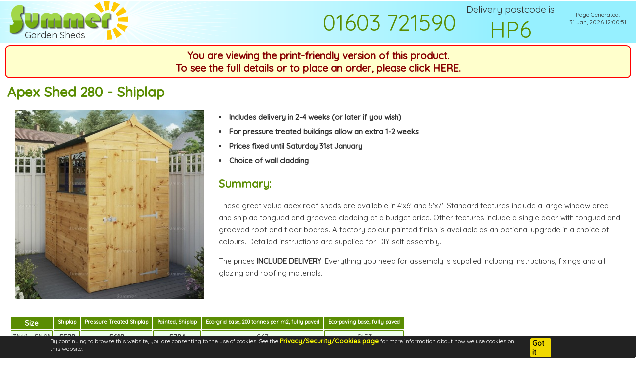

--- FILE ---
content_type: text/html; charset=UTF-8
request_url: https://summergardensheds.com/printprod.php?ref=WOODEN-SHEDS-10105280&arcp=0
body_size: 10546
content:
<!DOCTYPE html>
<html lang="en-GB">
<head>
<title id="headtitle">Apex Shed 280 - Shiplap</title>
<meta charset="utf-8" />
<meta name="viewport" content="initial-scale=1, height=device-height, width=device-width, user-scalable=yes" />
<meta name="apple-mobile-web-app-capable" content="yes" />
<meta name="apple-mobile-web-app-status-bar-style" content="black-translucent" />
<meta name="format-detection" content="telephone=no" />
<meta name="description" content="Apex Shed 280 features tongued and grooved shiplap cladding, floor and roof. Free UK delivery. Order online." />

<script src="/dlib/js/utils.js?_t=1742843490"></script>
<script src="/dlib/js/numerical.js?_t=1727039366"></script>
<script src="/dlib/js/html.js?_t=1730736927"></script>
<script src="/dlib/js/formfields.js?_t=1753970688"></script>
<script src="/dlib/js/gallery.js?_t=1768225068"></script>
<script src="/js/common.js?_t=1682004184"></script>
<script src="/js/topnav.js?_t=1680191413"></script>
<script src="/js/productpanel.js?_t=1693911336"></script>
<!-- Global site tag (gtag.js) - Google Ads -->
<script async src="https://www.googletagmanager.com/gtag/js?id=AW-1069634435"></script>
<script>


(function(w,d,s,l,i){w[l]=w[l]||[];w[l].push({'gtm.start':
new Date().getTime(),event:'gtm.js'});var f=d.getElementsByTagName(s)[0],
j=d.createElement(s),dl=l!='dataLayer'?'&l='+l:'';j.async=true;j.src=
'https://www.googletagmanager.com/gtm.js?id='+i+dl;f.parentNode.insertBefore(j,f);
})(window,document,'script','dataLayer','GTM-T6NHNDB');


window.dataLayer = window.dataLayer || [];

function gtag ()
{
	dataLayer.push (arguments);
}

gtag ('js', new Date ());
gtag ('config', 'G-QM5CFFWYDX');
gtag ('config', 'AW-1069634435');

</script>
<link rel="stylesheet" type="text/css" href="/css/site.css?_t=1752944838" />
<link rel="stylesheet" type="text/css" href="/css/print.css?_t=1764176382" />
<link rel="stylesheet" type="text/css" href="/dlib/css/gallery.css?_t=1723930499" />

</head>
<body id="page_body" ><div id="cklbox" style="display: none"></div><noscript><iframe src="https://www.googletagmanager.com/ns.html?id=GTM-T6NHNDB"
height="0" width="0" style="display:none;visibility:hidden"></iframe></noscript><div id="pageall"><div class="maincontent">
	<div id="logobarprint" class="print">
		<div id="logo" title="Summer Garden Sheds"><div id="logotext">Garden Sheds</div></div>
		<div id="logobarprintinner">
			<div id="printphone">01603 721590</div>
			<div id="printpostcode">
				Delivery postcode is<br />
				<span>HP6</span><br />
			</div>
			<div id="datebox">
				Page Generated:<br/>31 Jan, 2026 12:00:51
			</div>
		</div>
	</div>
	<div id="contentwrapper" class="productcontentwrap">
		<div id="printprodlink" onclick="window.location = '/products/garden-sheds/wooden-sheds-10105280.html'"><a href="/products/garden-sheds/wooden-sheds-10105280.html">You are viewing the print-friendly version of this product.<br/>To see the full details or to place an order, please click HERE.</a></div><h1>Apex Shed 280 - Shiplap</h1><div style="padding: 0 20px"><div style="float: left; margin: 0 30px 20px 0"><img src="/images/products/W/WOODEN-SHEDS-10105280/p1m_WOODEN-SHEDS-10105280.jpg?_it=1694682028" id="mainimg" alt="Apex Shed 280 - Shiplap" /></div><ul class="taglist taglistwithfloat"><li><a href="javascript:void(0)" id="ttip_pgi4v8wh2" onmouseover="DLibUtilities.showTooltip ('Includes delivery in 2-4 weeks (or later if you wish) in the selected delivery postcode area (HP6). If this isn\'t your postcode then please <a href=&quot;javascript:postcodePanel ()&quot;>click here to change it</a>.', 'ttip_pgi4v8wh2', '', '', 0, ''); return false;" onclick="DLibUtilities.showTooltip ('Includes delivery in 2-4 weeks (or later if you wish) in the selected delivery postcode area (HP6). If this isn\'t your postcode then please <a href=&quot;javascript:postcodePanel ()&quot;>click here to change it</a>.', 'ttip_pgi4v8wh2', '', '', 0, ''); return false;" onmouseout="DLibUtilities.clearTooltip (0); return false">Includes delivery in 2-4 weeks (or later if you wish)</a></li> <li>For pressure treated buildings allow an extra 1-2 weeks</li> <li><strong>Prices fixed until Saturday 31st January</strong>
</li> <li><a href="javascript:void(0)" id="ttip_au9ac6s33" onmouseover="DLibUtilities.showTooltip ('Choice of wall cladding', 'ttip_au9ac6s33', '', '', 0, ''); return false;" onclick="DLibUtilities.showTooltip ('Choice of wall cladding', 'ttip_au9ac6s33', '', '', 0, ''); return false;" onmouseout="DLibUtilities.clearTooltip (0); return false">Choice of wall cladding</a></li> </ul><h2>Summary:</h2>
<p>These great value apex roof sheds are available in 4'x6' and 5'x7'. Standard features include a large window area and shiplap tongued and grooved cladding at a budget price. Other features include a single door with tongued and grooved roof and floor boards. A factory colour painted finish is available as an optional upgrade in a choice of colours. Detailed instructions are supplied for DIY self assembly.</p></div><p>The prices <strong>INCLUDE DELIVERY</strong>. Everything you need for assembly is supplied including instructions, fixings and all glazing and roofing materials.</p>
	</div>
	<div>
		<div style="padding: 0 20px"><div id="pmatrix"><table class="pricetable"><tr><th style="vertical-align: top; text-align: center">Size</th><th class="ptblsmall" style="vertical-align: top; text-align: center">Shiplap</th><th class="ptblsmall" style="vertical-align: top; text-align: center">Pressure Treated Shiplap</th><th class="ptblsmall" style="vertical-align: top; text-align: center">Painted, Shiplap</th><th class="ptblsmall" style="vertical-align: top; text-align: center">Eco-grid base, 200 tonnes per m2, fully paved</th><th class="ptblsmall" style="vertical-align: top; text-align: center">Eco-paving base, fully paved</th></tr><tr><td style="vertical-align: top; text-align: center"><span style="white-space: nowrap">3'11" x 5'10"</span></td><td style="vertical-align: top; text-align: center"><div class="nowrap"><strong>&pound;528</strong></div></td><td style="vertical-align: top; text-align: center"><div class="nowrap"><strong>&pound;618</strong></div></td><td style="vertical-align: top; text-align: center"><div class="nowrap"><strong>&pound;794</strong></div></td><td style="vertical-align: top; text-align: center">&pound;67</td><td style="vertical-align: top; text-align: center">&pound;153</td></tr><tr><td style="vertical-align: top; text-align: center"><span style="white-space: nowrap">4'11" x 6'10"</span></td><td style="vertical-align: top; text-align: center"><div class="nowrap"><strong>&pound;660</strong></div></td><td style="vertical-align: top; text-align: center"><div class="nowrap"><strong>&pound;761</strong></div></td><td style="vertical-align: top; text-align: center"><div class="nowrap"><strong>&pound;966</strong></div></td><td style="vertical-align: top; text-align: center">&pound;110</td><td style="vertical-align: top; text-align: center">&pound;171</td></tr></table></div><h2 class="printpage">Specifications</h2>
<ul><li>All timber used in the construction of this shed originates from sustainable forests</li><li>Scandinavian redwood or whitewood</li><li>The windows can be positioned in either side wall</li><li>Single hinged door with tongued and grooved boards</li><li>12mm deal shiplap wall cladding (finished size after machining)</li><li>Planed deal framework 28mm x 28mm (finished size)</li><li>12mm deal tongued and grooved floor boards (finished size after machining)</li><li>12mm deal tongued and grooved roof boards (finished size after machining)</li><li>Windows glazed with 2mm thick clear styrene</li><li>2 fixed non opening windows</li><li>Mineral felted roof</li><li>Door width 2'5" or 720mm</li><li>Door height 5'3" (1612mm)</li><li>External eaves height 5'11" (1810mm)</li><li>Shed external ridge height 7'1" (2156mm)</li></ul><p><strong>SCANDINAVIAN REDWOOD OR WHITEWOOD:</strong> The most widely used timber in the UK for years, Scandinavian Redwood and Whitewood grow in the well managed forests of Scandinavia and the coldest parts of Northern Europe. The cold climate ensures slow growth. The growth rings are much closer together than faster growing trees from warmer climates. As a result the timber is heavy and durable with a close grain pattern. The wood is seasoned and kiln dried to achieve the correct moisture content before it is machined. Redwood and Whitewood are so similar in appearance and performance that it is difficult to tell the difference. Both are classified as slightly durable and treatment is required for outside use. The forests of Scandinavia and Northern Europe have been responsibly managed on a sustainable basis for centuries so Scandinavian Redwood or Whitewood is an enviromentally friendly choice.</p><p><strong>PLANED SHIPLAP CLADDING:</strong> These garden sheds feature smooth planed fully interlocking tongued and grooved shiplap wall cladding. This design ensures that rainwater drains faster and the timber dries quicker, which ensures a longer life for your garden shed. Our shiplap is fully tongued and grooved which is stronger than the half lap shiplap or rebated shiplap used by some others.</p><p><strong>SIZES - LENGTH AND WIDTH:</strong> Sizes are sometimes rounded to the nearest nominal size for ease of reading but the correct external wall sizes are listed alongside the price. The first dimension listed is the width and the second dimension is the length. The width refers to the angled gable walls at the front and rear including the door wall. The length refers to the side walls. The sizes listed are the external wall sizes. These sizes do not include the roof overhang. Many other suppliers quote the overall roof size which is much larger. All sizes are approximate.</p><h2 class="printpage">Options</h2>
<ul><li>Factory applied coloured external paint finish in a choice of colours</li><li>Choice of pressure treated cladding (lifetime preservative treatment) or timber treated by immersion treatment in light brown preservative (further treatment is recommended soon after installation)</li><li>The walls of these sheds are interchangeable and the windows can be located to either side. This can be decided on site and does not need to be specified when the shed is ordered.</li><li>Additional security features</li><li>Recycled plastic base kits</li><li>A selection of microporous wood preservatives in a wide choice of colours</li></ul><p><strong>COLOURED EXTERNAL PAINT FINISH:</strong> A high quality microporous paint system is available in a choice of colours. Microporous woodstains are impervious to water but not to water vapour, which allows the wood to breathe. Microporous woodstains offer superior absorption and protection plus greater durability. The appearance of colours and shades may vary between different screens or devices. Although our opaque preservative finish largely obscures the surface of the wood, the grain and other natural features may still be discernible through variations in colour and texture. Two base coats are applied followed by a coat of your chosen colour. Treatment is applied to the outside of the walls and window frames along with both sides of any summerhouse door leaves. If your building includes a verandah, treatment is also applied to the balustrades and decking floor boards.</p><p><strong>PRESSURE TREATED TIMBER:</strong> Pressure treatment is a lifetime preservative treatment. The preservative is forced deep into the timber under pressure in a vacuum and penetrates below the surface. All other treatments apply a coat of stain to the surface of the timber only. With pressure impregnated timber, the chemicals are permanently bonded to the cell structure of the wood at a molecular level. Tanalith E is a widely used water based version so pressure treated wood is often described as tanalised. Pressure treated wood is almost colourless except for a slight green tint caused by the copper content in the preservative, though if you want a coloured finish you can paint over pressure treated or tanalised wood with a suitable wood preservative in any colour. Please note that whilst no further anti-rot treatment is ever needed, the timber is still subject to seasonal variation when exposed to the elements and so will expand and contract as it gets hot/cold, wet/dry, etc. For this reason, the timber may benefit from periodically applying a good quality waxy wood treatment to help ensure the building stays fully watertight all year round.</p><p><strong>RECYCLED PLASTIC BASE KITS:</strong> Our durable eco-grid and eco-paving base kits are a practical and affordable alternative to slabs or concrete. Lightweight and easy to install within a few minutes, these recycled polypropylene pavers simply click together with no fixings needed. The interlocking design helps to spread weight and ensures greater rigidity. Weed membranes are not needed below a timber floor. The self draining design prolongs the life of a timber floor. Unlike paving or concrete our plastic bases are fully relocatable. The base is normally at least 2" or 50mm larger than your building. Where space permits the base is normally laid full size but if required in a tight location our plastic pavers can be cut. Fast delivery within 3-5 days ensures that you can start work quickly.</p><p><strong>ECO-GRID BASE KITS:</strong> Eco-grids are recommended if the sub-base is soil, sand or pea shingle but not on hard surfaces such as concrete, because the underside is not flat. Integral pegs on the underside help to level the base grids more easily in soil or sand or shingle. Our eco-grid plastic bases can support up to 200 tonnes per square metre. We offer exactly the same eco-grids as driveways and carparks. Gravel or shingle infill is not required below a timber floor. Whatever you store in your building, our eco-grids will support the weight easily. Each eco-grid is 472mm x 472mm and 40mm thick with an immensely strong 60x60mm hexagonal cell structure. Extensive preparation is not normally required - just level the soil and lay the pavers directly on soil or on a thin layer of sand or pea shingle. Any exposed edges around the base can be left unfilled or filled with gravel or shingle.</p><p><strong>ECO-PAVING BASE KITS:</strong> Eco-paving is recommended if the sub-base is a hard surface such as concrete or paving slabs, because the pavers feature a flat and level underside. Our eco-paving is less brittle than concrete paving slabs, with a strong supporting structure. The surface looks and feels similar to pressed concrete slabs, with a slightly textured finish. Each eco-paver is 385mm x 385mm and 40mm thick. The pavers are quickly and easily easily laid over an existing hard surface.</p><p><strong>MICROPOROUS PRESERVATIVE - DELIVERED TO YOUR DOOR:</strong> Our quality microporous preservatives are impervious to water but not to water vapour. This allows the wood to breathe. You can order up to 3 separate colours if required. At least two coats are normally required with a further coat at periodic intervals.</p><p>Our <strong>3 star preservative</strong> is practical and affordable with a choice of 4 colours. It covers around 10 square  metres per litre and normally lasts 1-2 years before a further coat is required.</p><p>Our <strong>4 star preservative</strong> is a high quality preservative which covers around 9 square metres per litre and normally lasts 2-5 years before a further coat is required. It is available with a choice of 12 colours.</p><p>Our <strong>5 star preservative</strong> is a deluxe high build preservative which can be used to achieve a stunning finish. Each extra coat increases the colour and sheen. It covers around 8 square metres per litre and normally lasts 2-5 years before a further coat is required. It is available with a choice of 12 colours.</p><p>Based on average coverage five litres of our 4 star preservative is enough for two coats on an 8'x10' shed or an 8'x8' log cabin. Ten litres is enough for three coats on a 10'x16' shed or a 12'x10' log cabin. Coverage varies according to the smoothness of the surface and the porosity of the timber. We recommend that you order more than you need to be sure that you have easily enough. All of these preservatives are safe for use with children and pets. These microporous preservatives are only available when you purchase a Summer garden building or if you purchased a Summer building in the past. Prices include free mainland delivery to England, Wales and southern Scotland. Colours are only as accurate as reproductive techniques allow.</p><p><strong>WATERPROOF COLOUR SEAL - DELIVERED TO YOUR DOOR:</strong> This advanced water-based microprous timber treatment uses the latest high-tech nanotechnology to create a long-lasting waterproof wood coating that is environmentally friendly. It is suitable for use on all softwood and hardwood products and is especially recommended for use on pressure treated timber, including sheds, summerhouses, gazebos, fencing and garden furniture. This timber treatment will colour, protect and enhance your exterior wood. It contains a mould inhibitor to protect the coating and can be used on all outside and inside timber. It gives a traditional matt wood stain finish in a range of natural colours. It can easily be applied by sprayer, brush or roller. It is recommended that the second coat is applied as soon as the first coat is touch dry. We advise for ultimate performance the timber has a wood preservative pre-treatment. For the first treatment, two coats are recommended and will give a traditional wood stain finish that is long lasting. A further coat is recommended every 2-5 years. One litre covers approximately 10-12 square metres. Coverage varies according to the smoothness of the surface and the porosity of the timber. On average five litres covers a 12x8 shed with two coats and ten litres covers a 10x20 with three coats. It is recommended that 2 coats be applied. We recommend that you order more than you need to be sure that you have easily enough. The appearance of colours and shades may vary between different screens or devices. Prices include free mainland delivery to England, Wales and southern Scotland.</p><p><strong>WATERPROOF CLEAR SEAL - DELIVERED TO YOUR DOOR:</strong> Our hardwearing clear seal is ideal as a clear varnish for bare timber or as a waterproof top coat for painted wood and pressure treated timber. It is also ideal as a waterproof floor varnish, especially the polyurethane clear seal. The smooth and shiny finished surface is waterproof and easy to clean. Available in a choice of acrylic or polyurethane, these colourless water based coatings are almost odourless and recommended for smooth planed timber only. One coat is normally required as a sealing top coat on painted or treated timber. A minimum of two coats are normally required on untreated wood. Up to three coats may be required for floors. An unsealed timber floor quickly shows muddy boot marks and other dirt. For best results a floor should be treated at the earliest opportunity while the timber is new and clean. On average five litres of our 5 star clear seal is enough for three coats on a 12'x12' floor, two coats on the walls of an 8'x8' log cabin or one coat on the walls of a 12'x16' log cabin. We recommend that you order more than you need to be sure that you have easily enough. The price includes free mainland delivery to England, Wales and southern Scotland.</p><p><strong>ADDITIONAL LOCKS:</strong> Heavy duty bolts, brackets and locks are available to provide additional security for your most valuable items. A heavy duty anchor bracket with a cable and padlock can be securely wall or floor mounted into brickwork, concrete or timber. The security cable is long enough to secure several items such as bicycles or a lawnmower. Padlocks are available with a closed shackle for security or a combination lock for convenience. Heavy duty sliding combination bolts can be fitted to single or double doors. The recodable combination bolt is quick and easy to use, with no keys to lose and no time wasted looking for keys. A hasp and staple set or a pair of door brackets can also be fitted to single or double doors. Ideally two pairs of brackets or two hasp and staple locks will provide a secure fixing point at the top and bottom of the door for maximum security.</p><p><strong>BURGLAR ALARM:</strong> This simple and effective battery operated burglar alarm kit is easy to install in any wooden garden building. The main panel features a digital keypad and a powerful built-in siren. Two pre-wired door contacts are also included complete with a length of cable which plugs into the main panel. A 9 volt PP3 alkaline battery is required, which is not supplied with the kit. The alarm is easy to set using the digital keypad. A delay allows plenty of time to enter or leave the building after setting the alarm. Once the alarm has been armed it will be triggered by opening the door or tampering with the wiring. When the alarm is activated the siren emits a powerful and unpleasant sound to deter intruders.</p><h2 class="printpage">Delivery</h2>
<ul><li>Delivery is normally between 2 and 4 weeks after order</li><li>For buildings specified with an optional colour painted or pressure treated finish, this may take a week or two longer</li><li>Our garden shed prices include all delivery charges - unlike others we do not add delivery charges during the checkout process.</li><li>Kerbside delivery with advance notice by phone a day or two before.</li><li>Prices for this garden shed vary in different areas. To see the correct price in your local area <a href="javascript:postcodePanel ()">click here</a> to enter the first half of your postcode.</li></ul><p><strong>ENGLAND, WALES &amp; SCOTLAND:</strong> Delivery is available to any mainland address in England, Scotland and Wales.</p><p><strong>OFFSHORE ISLANDS:</strong> Delivery is available to the Isle of Wight. Delivery is not available to the Isle of Man or any Scottish Islands.</p><p><strong>NORTHERN IRELAND:</strong> Delivery is available throughout Northern Ireland. To see the correct prices please enter your <strong>BT</strong> postcode.</p><p><strong>REPUBLIC OF IRELAND:</strong> Delivery is not available to the Republic of Ireland.</p><h2 class="printpage">Ordering/Payment</h2>
<ul><li>All garden shed prices include VAT.</li></ul><p><strong>ORDER ONLINE:</strong> You can pay with a debit or credit card. We also accept password protected online payments using Verified by VISA or Mastercard SecureCode.</p><p><strong>METHODS OF PAYMENT:</strong> We accept most major credit cards and debit cards including VISA, MasterCard, VISA Debit and MasterCard Debit. We also accept secure online payments using <strong>Verified by VISA</strong> or <strong>MasterCard SecureCode</strong>. We do not accept American Express or Diners Club cards at present.</p><p><strong>SCHOOLS, COUNCILS AND BUSINESSES:</strong> We supply many schools, local councils and businesses both large and small. The prices and terms are the same so you can order online if you wish. If you want to pay by BACS transfer or company cheque please email us.</p><h2 class="printpage">Features and Accessories</h2>
<div class="doflex"><div class="accessory"><img src="/images/accessories/0/0-BASE-SIZES-SHED-10108280/a0_0-BASE-SIZES-SHED-10108280.jpg?_it=1328343325" class="acclist" alt="SHEDS xx - Minimum base sizes" /><br/>Minimum base sizes</div><div class="accessory"><img src="/images/accessories/1/1-89-HASP-PADLOCK/a0_1-89-HASP-PADLOCK.jpg?_it=1371645692" class="acclist" alt="SHEDS xx - Security features" /><br/>Security features</div><div class="accessory"><img src="/images/accessories/B/BASE-INFO-SHEDS-DELIVERED/a0_BASE-INFO-SHEDS-DELIVERED.jpg?_it=1147431696" class="acclist" alt="SHEDS xx - Shed base preparation and other information" /><br/>Shed base preparation and other information</div><div class="accessory"><img src="/images/accessories/C/CLEAR-SEAL-ACRYLIC-05/a0_CLEAR-SEAL-ACRYLIC-05.jpg?_it=1481815682" class="acclist" alt="SHEDS xx - DIY preservative - waterproof clear seal" /><br/>DIY preservative - waterproof clear seal</div><div class="accessory"><img src="/images/accessories/C/COLOUR-SEAL-025/a0_COLOUR-SEAL-025.jpg?_it=1580917397" class="acclist" alt="SHEDS xx - DIY preservative - waterproof colour seal" /><br/>DIY preservative - waterproof colour seal</div><div class="accessory"><img src="/images/szaccs/ECO-GRIDS-FULL-BASE/500%20fully%20paved%20base%20BLACK.jpg?_it=1509812920" class="acclist" alt="SHEDS - Base for Timber Floor - Eco-grid base, 200 tonnes per m2, fully paved" /><br/>SHEDS - Base for Timber Floor - Eco-grid base, 200 tonnes per m2, fully paved</div><div class="accessory"><img src="/images/szaccs/ECO-PAVING-FULL-BASE/Green%20Paver.jpg?_it=1662645195" class="acclist" alt="SHEDS - Base for Timber Floor - Eco-paving base, fully paved" /><br/>SHEDS - Base for Timber Floor - Eco-paving base, fully paved</div><div class="accessory"><img src="/images/accessories/F/FOLDING-TROLLEY-30455234-ACC/a0_FOLDING-TROLLEY-30455234-ACC.jpg?_it=1759741574" class="acclist" alt="SHEDS xx - Folding trolley" /><br/>Folding trolley</div><div class="accessory"><img src="/images/accessories/I/INTRUDER-ALARM-2-DOOR-CONTACTS/a0_INTRUDER-ALARM-2-DOOR-CONTACTS.jpg?_it=1303168430" class="acclist" alt="SHEDS xx - Burglar alarm" /><br/>Burglar alarm</div><div class="accessory"><img src="/images/accessories/L/LIGHT-SOLAR-30LED-SHEDLIGHT-MOTION/a0_LIGHT-SOLAR-30LED-SHEDLIGHT-MOTION.jpg?_it=1700491606" class="acclist" alt="SHEDS xx - Solar powered inside lights - no running costs" /><br/>Solar powered inside lights - no running costs</div><div class="accessory"><img src="/images/accessories/L/LIGHT-SOLAR-PEBBLE-LIGHT/a0_LIGHT-SOLAR-PEBBLE-LIGHT.jpg?_it=1664876032" class="acclist" alt="SHEDS xx - Solar powered mood lights - no running costs" /><br/>Solar powered mood lights - no running costs</div><div class="accessory"><img src="/images/accessories/L/LIGHT-SOLAR-SECURITY-LIGHT/a0_LIGHT-SOLAR-SECURITY-LIGHT.jpg?_it=1664873653" class="acclist" alt="SHEDS xx - Solar powered outside lights with motion sensors - no running costs" /><br/>Solar powered outside lights with motion sensors - no running costs</div><div class="accessory"><img src="/images/accessories/L/LIGHT-SOLAR-SPOTLIGHTS-2SET/a0_LIGHT-SOLAR-SPOTLIGHTS-2SET.jpg?_it=1662108473" class="acclist" alt="SHEDS xx - Solar powered spot lights - no running costs" /><br/>Solar powered spot lights - no running costs</div><div class="accessory"><img src="/images/acccommon/PLASTIC-TUBS-40-LITRES/500%20Black%20Box%20Mortel%20Kasten%208001943.jpg" class="acclist" alt="SHEDS xx - Heavy duty storage tubs" /><br/>Heavy duty storage tubs</div><div class="accessory"><img src="/images/accessories/P/PRESERVATIVE-3-STAR/a0_PRESERVATIVE-3-STAR.jpg?_it=1374485382" class="acclist" alt="SHEDS xx - DIY preservative - microporous - 3 star" /><br/>DIY preservative - microporous - 3 star</div><div class="accessory"><img src="/images/accessories/P/PRESERVATIVE-4-STAR/a0_PRESERVATIVE-4-STAR.jpg?_it=1351689466" class="acclist" alt="SHEDS xx - DIY preservative - microporous - 4 star" /><br/>DIY preservative - microporous - 4 star</div><div class="accessory"><img src="/images/accessories/P/PRESERVATIVE-5-STAR/a0_PRESERVATIVE-5-STAR.jpg?_it=1351701774" class="acclist" alt="SHEDS xx - DIY preservative - microporous - 5 star" /><br/>DIY preservative - microporous - 5 star</div><div class="accessory"><img src="/images/accessories/S/SHED-FLOOR-MAT-001/a0_SHED-FLOOR-MAT-001.jpg?_it=1666794277" class="acclist" alt="SHEDS xx - Floor mats - non slip EVA foam" /><br/>Floor mats - non slip EVA foam</div><div class="accessory"><img src="/images/accessories/S/SHELF-PLASTIC-4-TIER-12BINS-800X320-997/a0_SHELF-PLASTIC-4-TIER-12BINS-800X320-997.jpg?_it=1466151469" class="acclist" alt="SHEDS xx - Shelving - plastic push fit" /><br/>Shelving - plastic push fit</div><div class="accessory"><img src="/images/accessories/S/SHELF-STEEL-4-TIER-1380X750/a0_SHELF-STEEL-4-TIER-1380X750.jpg?_it=1712585291" class="acclist" alt="SHEDS xx - Shelving - steel" /><br/>Shelving - steel</div><div class="accessory"><img src="/images/accessories/S/SHELF-WITH-STORAGE-BINS-717/a0_SHELF-WITH-STORAGE-BINS-717.jpg?_it=1466085071" class="acclist" alt="SHEDS xx - Wall mounted storage bins" /><br/>Wall mounted storage bins</div><div class="accessory"><img src="/images/accessories/S/STEEL-TOOL-RACKS-30808-2X700-FOR-TIMBER/a0_STEEL-TOOL-RACKS-30808-2X700-FOR-TIMBER.jpg?_it=1507648191" class="acclist" alt="SHEDS xx - Steel tool racks" /><br/>Steel tool racks</div><div class="accessory"><img src="/images/accessories/S/SUMMERHOUSES-10109-COLOURS/a0_SUMMERHOUSES-10109-COLOURS.jpg?_it=1736783066" class="acclist" alt="SHEDS xx - Paint finish - Full colour chart" /><br/>Paint finish - Full colour chart</div><div class="accessory"><img src="/images/accessories/S/SUMMERHOUSES-10109-EXT-01/a0_SUMMERHOUSES-10109-EXT-01.jpg?_it=1736782863" class="acclist" alt="SHEDS xx - Paint finish - colour options" /><br/>Paint finish - colour options</div><div class="accessory"><img src="/images/accessories/T/TOOL-STORAGE-HOOKS-20/a0_TOOL-STORAGE-HOOKS-20.jpg?_it=1366719832" class="acclist" alt="SHEDS xx - Tool hooks" /><br/>Tool hooks</div></div><p><br style="clear: both" /></p></div>
	</div>
</div><div id="devszchk" style="display: none"></div></div><div id="pagemask" style="display: none"></div>
<!-- BEGIN GCR Badge Code -->
<script src="https://apis.google.com/js/platform.js?onload=renderBadge" async defer></script>

<script>
  window.renderBadge = function() {
    var ratingBadgeContainer = document.createElement("div");
    document.body.appendChild(ratingBadgeContainer);
    window.gapi.load('ratingbadge', function() {
      window.gapi.ratingbadge.render(ratingBadgeContainer, {"merchant_id": 4037876, "position": "BOTTOM_RIGHT"});
    });
  }
</script>
<!-- END GCR Badge Code -->

<script>

if (gID ('infomenu'))
	gID ('infomenu').style.display = 'none';

var ptCatQty = 7;

DLibUtilities.initAjax ("/ajax/screen.php?w=" + window.screen.width + "&h=" + window.screen.height + "&os=Mac OS X 10.15.7");

window.print ();
//window.close ();

locTm = setTimeout ("pcReminder(1)", 5000);
promoTxt =
[
	"<strong>In stock now<\/strong> - log cabins, metal sheds, greenhouses, gazebos, garden furniture",
	"Stock products delivered within a few days",
	"See individual products for accurate delivery information",
	"<span style=\"color: red; font-weight: bold;\">WINTER SALE - Many Prices Reduced!<\/span>"
];

promoSpeed = 3;

rotatePromo ();

defPC = "HP6";
currentProdType = "";
siteAbbrForPB = "SHED";
usingDefPC = 1;
usingShowPT = false;

ctryChg ();

DLibUtilities.cklCheck (13643776, 'By continuing to browse this website, you are consenting to the use of cookies. See the <a href=\"/psc.html\">Privacy/Security/Cookies page<\/a> for more information about how we use cookies on this website.');
DLibGallery.init ();

</script>
<noscript>This page requires JavaScript to be enabled</noscript>
<div id="dlibgallerypopup">&nbsp;</div><div id="dlibgallerytxt">&nbsp;</div><div id="popuptooltip" style="display: none" onmouseover="DLibUtilities.holdTooltip()"> </div><div id="dlibpagemask" style="display: none"></div>
</body>
</html>


--- FILE ---
content_type: text/css
request_url: https://summergardensheds.com/css/print.css?_t=1764176382
body_size: 936
content:
/* **** Print Ready Pages **** */

body
{
	margin: 0 !important;
	padding: 0 !important;
}

.maincontent
{
	width: 100% !important;
	background: white;
	margin: 0 !important;
	min-width: 790px !important;
}

#contentwrapper
{
	margin: 0 !important;
}

#logobarprint
{
	flex: auto;
	height: 85px;
	margin-top: 2px;
	background: url("/images/site/logoprint.png") no-repeat #96f0ff;
	min-width: 790px !important;
	text-align: right;
}

#logotext
{
	font-size: 19px;
	position: absolute;
	top: 58px;
	left: 50px;
}

#logobarprintinner
{
	width: calc(100%-170px) !important;
	display: inline-flex;
	justify-content: space-between;
}

#printphone
{
	display: inline-block;
	font-size: clamp(24px, 3.5vw, 50px);
	margin: 15px 10px 0 10px;
	color: #5a8d02;
}

#printpostcode
{
	display: inline-block;
	margin: 5px 10px 0 10px;
	font-size: clamp(12px, 1.5vw, 25px);
	text-align: center;
}

#printpostcode span
{
	font-size: clamp(20px, 3.5vw, 45px);
	color: #5a8d02;
}

#printshowcentre
{
	display: inline-block;
	margin: 15px 10px 0 10px;
	font-size: 14px;
	text-align: center;
	font-size: 40px;
	color: #5a8d02;
}

#datebox
{
	display: inline-block;
	margin: 20px 20px 0 20px;
	font-size: 12px;
	text-align: center;
}

#printprodlink
{

	text-align: center;
	background-color: #ffc;
	border: 2px solid red;
	padding: 6px 8px;
	font-size: 20px;
	color: red;
	border-radius: 10px;
	margin-top: 4px;
	cursor: pointer;
}

#printprodlink:hover
{
	background-color: yellow;
}

#printprodlink a
{
	font-weight: bold;
	color: #800 !important;
}

#printprodlink a:hover, #printprodlink:hover a
{
	color: red !important;
	text-decoration: none;
}

/* **** Price Matrix Table **** */

.pricetable td, .pricetable th
{
	border-radius: 1px;
	padding: 3px;
}

.pricetable th
{
	font-size: 11pt;
	padding: 3px 8px;
}

.pricetable th.ptblsmall
{
	font-size: 8pt !important;
}

.pricetable td
{
	font-size: 11pt;
	background-color: #efe;
	border: 1px solid #5a8d02;
}

.pricetable td.highlight
{
	background-color: #ffc;
	color: red;
	font-size: 11pt;
}

.pricetable th
{
	background-color: #5a8d02;
	color: white;
}

h2.printpage
{
	border-top: 2px solid #608c01;
	padding-top: 5px;
	margin-top: 8px;
	font-size: 22px;
}

.taglistwithfloat li
{
	list-style-position: inside;
}

/* **** Accessory blocks **** */

.accessory
{
	width: 150px;
	height: auto !important;
	font-size: 13px !important;
	overflow: hidden;
}

img.acclist
{
	max-width: 120px;
	_max-height: 120px;
	background-repeat: no-repeat;
	background-size: contain;
	background-color: white;
}

/* **** Tables **** */

.printtable
{
	border-spacing: 3px;
}

.printtable td, .printtable th
{
	border: 1px solid #777;
	padding: 2px 5px;
	font-size: 12px;
}

.printtable td
{
	background-color: #eee;
}

.printtable th
{
	background-color: #5a8d02;
	color: white;
}



--- FILE ---
content_type: text/javascript
request_url: https://summergardensheds.com/js/topnav.js?_t=1680191413
body_size: 2659
content:
////////////////////////////////////////////////////////////////////////////////////////////////////////////////////////
//	Summer - Top Panel Navigation Functions
////////////////////////////////////////////////////////////////////////////////////////////////////////////////////////
//	Program Updates
//
//	13.02.2023	4.8.0	DJV		Created as an eventual simplified replacement for topmenu.js and prodpanel.js.
//	17.02.2023	4.8.1	DJV		Moved more used functions into here.
//	09.03.2023	4.8.2	DJV		Added focus on postcode field when postcodePanel called.
//	22.03.2023	4.8.3	DJV		Added pagemask and the info menu to the global resize handler. Moved the remaining used
//								functions from topmenu.js into here.
//	30.03.2023	4.8.4	DJV		Fixed remaining wh => winWH issues.
//
////////////////////////////////////////////////////////////////////////////////////////////////////////////////////////

var	infoMenuState = 0,
	pcPanelState = 0,
	coordsAjax = null,
	geoTm = null,
	locTm = null,
	pcrFade = 0,
	pcrDir = 0,
	pcAj = null,
	pcCountries = ["United Kingdom", "Republic of Ireland", "Isle of Man", "Jersey", "Guernsey"],
	pcExamples = ["NR1", "E34", "IM2", "JE2", "GY1"],
	pcPrefill = ["", "", "IM", "JE", "GY"];

////////////////////////////////////////////////////////////////////////////////////////////////////////////////////////

function pageMaskResize ()
{
	var pms = gID ("pagemask").style;

	if (pms.display == "block")
	{
		pms.width = winWH[0] + "px";
		pms.height = winWH[1] + "px";
	}
}

////////////////////////////////////////////////////////////////////////////////////////////////////////////////////////

function setPageMask ()
{
	var	pm = gID ("pagemask"),
		pms = pm.style;

	pms.position = "absolute";
	pms.display = "block";
	pms.top = pms.left = 0;
	addResizeHandler ("pageMaskResize");
	pageMaskResize ();
	pms.zIndex = 500;
	pms.backgroundColor = "black";
	pms.opacity = 0.5;
	pm.addEventListener ("click", closeMenus);
}

////////////////////////////////////////////////////////////////////////////////////////////////////////////////////////

function closeMenus ()
{
	var	pm = gID ("pagemask"),
		pms = pm.style;

	infoMenuState = pcPanelState = 0;
	gID ("postcodepanel").style.display = gID ("infomenu").style.display = "none";
	pm.removeEventListener ("click", closeMenus);
	pms.display = "none";
}

////////////////////////////////////////////////////////////////////////////////////////////////////////////////////////

function infoMenuResize ()
{
	if (gID ("infomenu").style.display == "block")
	{
		var	bnd = gID ("infomenucontainer").getBoundingClientRect (),
			info = gID ("infomenu"),
			infos = info.style;

		infos.position = "absolute";
		infos.top = parseInt (bnd.top + window.scrollY + bnd.height) + "px";

		var	l = parseInt (bnd.left);

		if (l > winWH[0] - info.clientWidth)
			l = parseInt (winWH[0] - info.clientWidth - 50);

		infos.left = l + "px";
		infos.zIndex = 999;
	}
}

////////////////////////////////////////////////////////////////////////////////////////////////////////////////////////

function infoMenu ()
{
	var	info = gID ("infomenu").style;

	infoMenuState = 1 - infoMenuState;

	if (infoMenuState == 1)	// Open it
	{
		if (pcPanelState == 1)
		{
			gID ("postcodepanel").style.display = "none";
			pcPanelState = 0;
		}

		info.display = "block";
		addResizeHandler ("infoMenuResize");
		infoMenuResize ();
		setPageMask ();
	}
	else	// Close it
		info.display = "none";
}

////////////////////////////////////////////////////////////////////////////////////////////////////////////////////////

function postcodePanel ()
{
	var	pcp = gID ("postcodepanel").style;

	pcPanelState = 1 - pcPanelState;

	if (pcPanelState == 1)	// Open it
	{
		if (infoMenuState == 1)
		{
			gID ("infomenu").style.display = "none";
			infoMenuState = 0;
		}

		pcp.display = "block";

		var	bnd = gID ("postcodecontainer").getBoundingClientRect (),
			pcBnd = gID ("postcodepanel").getBoundingClientRect ();

		pcp.top = (bnd.top + window.scrollY + bnd.height) + "px";
		pcp.left = (winWH[0] - (pcBnd.width + 30)) + "px";
		pcp.position = "absolute";
		pcp.zIndex = 999;
		setPageMask ();
		gID ("postcode").focus ();
	}
	else	// Close it
		pcp.display = "none";
}

////////////////////////////////////////////////////////////////////////////////////////////////////////////////////////

function checkPCRtn (e)
{
	var	postcode = gID ("postcode").value;

	if (e.keyCode === 13 || e.charCode === 32 || postcode.length == 5)
		updatePC ();
}

////////////////////////////////////////////////////////////////////////////////////////////////////////////////////////

function updatePC ()
{
	var	postcode = gID ("postcode").value.toUpperCase (),
		selC = rgValue ("ctry", 0);

	country = pcCountries[selC];

	if (postcode.indexOf (" ") > -1)
	{
		var pc = postcode.split (" ");
		postcode = pc[0];
	}

	if (postcode.length == 5)
		postcode = postcode.substr (0, 4);

	pcAj = DLibUtilities.initAjax ("/ajax/pccheck.php?pc=" + postcode + "&ct=" + country, updatePC2);
}

////////////////////////////////////////////////////////////////////////////////////////////////////////////////////////

function updatePC2 ()
{
	if (DLibUtilities.checkAjax (pcAj))
	{
		var	dat = pcAj.responseText,
			res = dat.split ("^");

		pcAj = null;

		if (res[0] == "1")	// Success
		{
			var date = new Date (),
				postcode = res[2],
				country = res[3],
				rem = gID ("rem").value,
				doReload = gID ("doreload").value;

			date.setTime (date.getTime() + (365 * 24 * 60 * 60 * 1000));
			document.cookie = "__spc=" + postcode + "`0`" + country + (rem == 1 ? "`1; expires=" +
				date.toGMTString () : "") + "; path=/; SameSite=Lax; Secure";

			if (doReload == 1)
				location.reload ();
			else
				window.location = "/";
		}
		else
			alert (res[1]);
	}
}

////////////////////////////////////////////////////////////////////////////////////////////////////////////////////////

function ctryChg ()
{
	if (gID ("postcode"))
	{
		var	cSel = rgValue ("ctry", 0),
			cPC = gID ("postcode").value;

		gID ("pcexample").innerHTML = "<b>" + pcExamples[cSel] + "</b>:";

		var	pre = pcPrefill[cSel];

		if (pre != "" && cPC.substr (0, 2) != pre)
			gID ("postcode").value = pre;
	}
}

////////////////////////////////////////////////////////////////////////////////////////////////////////////////////////
// Get the customer's location if possible
////////////////////////////////////////////////////////////////////////////////////////////////////////////////////////

function geoLocation ()
{
	if (gID ("postcode"))
		gID ("postcode").value = "???";

	clearTimeout (geoTm);

	if (navigator.geolocation)
	{
		navigator.geolocation.getCurrentPosition (function (position)
		{
			if (position.address && position.address.postalCode)
			{
				var pc = position.address.postalCode.split (" ");
				setPCCookie (pc[0], "", 0);
			}
			else
			if (position.coords)
			{
				var lastCoords = position.coords.latitude + "," + position.coords.longitude;
				coordsAjax = DLibUtilities.initAjax ("/ajax/coords.php?c=" + lastCoords, setCoords);
			}
		});
	}
}

////////////////////////////////////////////////////////////////////////////////////////////////////////////////////////

function setCoords ()
{
	if (DLibUtilities.checkAjax (coordsAjax))
	{
		var ret = coordsAjax.responseText.split ("`");

		setPCCookie (ret[0], ret[1], 0);
		coordsAjax = null;

		if (gID ("postcode"))
		{
			gID ("postcode").value = ret[0];
			location.reload ();
		}
	}
}

////////////////////////////////////////////////////////////////////////////////////////////////////////////////////////

function setPCCookie (pc, country, md)
{
	// Read any existing cookie

	var ckName = "__spc=",
		ca = document.cookie.split (';'),
		ck = ["", "", "", ""];

	for (var i = 0; i < ca.length; i++)
	{
		var c = ca[i];

		while (c.charAt (0) == ' ')
			c = c.substring (1, c.length);

		if (c.indexOf (ckName) == 0)
		{
			var ck = c.substring (ckName.length, c.length).split ("`");
			break;
		}
	}

	var date = new Date();
	date.setTime (date.getTime() + (365 * 24 * 60 * 60 * 1000));

	document.cookie = ckName + pc + "`" + ck[1] + "`" + country + "`" + ck[3] +
		(md == 1 ? "; expires=" + date.toGMTString () : "") + "; path=/; SameSite=Lax; Secure";

	if (gID ("hdpostcode"))
		gID ("hdpostcode").innerHTML = pc;

	clrPCReminder ();
}

////////////////////////////////////////////////////////////////////////////////////////////////////////////////////////

function pcReminder (ty)
{
	var delay = 0,
		dl1 = 25;

	ty = setUD (ty, 0);

	clearTimeout (locTm);

	if (pcrDir == 0)
	{
		if (pcrFade == 0)
			return;

		delay = dl1;

		if (pcrFade < 100)
		{
			if (pcrFade == 0 && ty == 1)
				geoTm = setTimeout ("geoLocation()", 5000);

			pcrFade += 5;
		}
		else
		{
			delay = (ty == 1 ? 0 : 10000);
			pcrDir = 1;
		}
	}
	else
	{
		delay = dl1;

		if (pcrFade > 0)
			pcrFade -= 5;
		else
		{
			delay = 0;
			pcrDir = 0;
		}
	}

	if (winWH[0] > 1020 || ty == 1)
	{
		if (gID ("postcodereminder"))
		{
			var	pcrs = gID ("postcodereminder").style,
				xy = DLibUtilities.getPos (gID ("tbpostcode")),
				w = parseInt (winWH[0] * 0.15),
				midPt = parseInt (xy[0] + w / 2);

			gID ("nogeo").style.display = (ty == 1 ? "none" : "block");
			gID ("geo").style.display = (ty == 1 ? "block" : "none");

			pcrs.position = (winWH[0] > 1020 ? "fixed" : "absolute");
			pcrs.display = (pcrFade > 0 ? "block" : "none");
			pcrs.opacity = pcrFade / 100;
			pcrs.top = (winWH[0] > 1020 ? 80 : (winWH[0] > 850 ? 140 : 220)) + "px";
			pcrs.left = (midPt - 130) + "px";
		}

		if (delay > 0)
			locTm = setTimeout ("pcReminder(" + ty + ")", delay);
	}
	else
	if (gID ("postcodereminder"))
		gID ("postcodereminder").style.display = "none";
}

////////////////////////////////////////////////////////////////////////////////////////////////////////////////////////

function clrPCReminder ()
{
	clearTimeout (locTm);
	pcReminder (0);
}

////////////////////////////////////////////////////////////////////////////////////////////////////////////////////////
